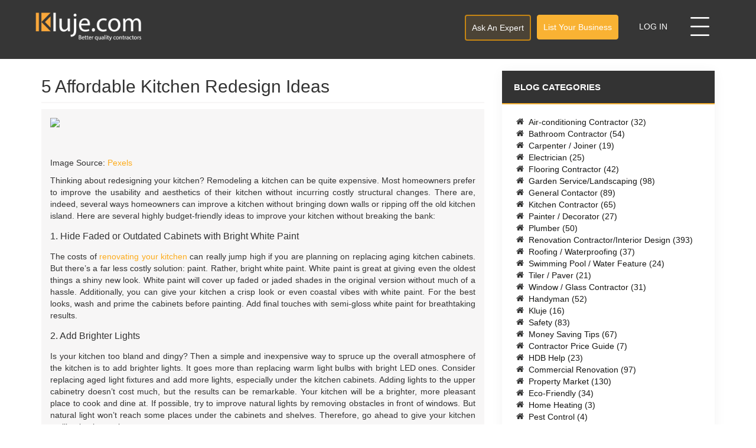

--- FILE ---
content_type: text/html; charset=utf-8
request_url: https://kluje.com/en/blog/5-affordable-kitchen-redesign-ideas
body_size: 10047
content:
<!DOCTYPE html>
<html lang='en' xmlns='http://www.w3.org/1999/xhtml'>
<head>
<meta content='text/html; charset=UTF-8' http-equiv='Content-Type'>
<meta content='width=device-width, initial-scale=1.0' name='viewport'>
<meta content='IE=edge' http-equiv='X-UA-Compatible'>
<title>5 Affordable Kitchen Redesign Ideas | Renovation and Interior Design Blog</title>
<link href='https://kluje.com/en/blog/5-affordable-kitchen-redesign-ideas/' rel='canonical'>
<link href='https://kluje.com/en/blog/5-affordable-kitchen-redesign-ideas/' hreflang='en' rel='alternate'>
<link href='https://kluje.com/th/blog/5-affordable-kitchen-redesign-ideas/' hreflang='th' rel='alternate'>
<link href='https://kluje.com/zh_HK/blog/5-affordable-kitchen-redesign-ideas/' hreflang='zh_HK' rel='alternate'>

<meta name="csrf-param" content="authenticity_token" />
<meta name="csrf-token" content="SJxZ35J2dwhLjElngEgQ8WjRboCXrfWAlVpCn5fUINjyjKGNSU9mrdaL4LgyyAb9bAR5u8IsNYxLJO5OazGx6g==" />
<meta content='Thinking about redesigning your kitchen? Remodeling a kitchen can be quite expensive. Here are several highly budget-friendly ideas to improve your kitchen without breaking the bank:' name='description' property='og:description'>
<meta content='kitchen redesign ideas' name='keywords'>
<meta content='5 Affordable Kitchen Redesign Ideas | Renovation and Interior Design Blog' property='og:title'>
<meta content='Kluje' property='og:site_name'>
<meta content='website' property='og:type'>
<meta content='https://livekluje.s3-de-central.profitbricks.com/public/images/508/modern_white_kitchen.jpeg' property='og:image'>
<meta content='https://kluje.com/en/blog/5-affordable-kitchen-redesign-ideas' property='og:url'>
<meta name="google-site-verification" content="Pow0DGPpREEA02RC0KbGGhgQCqoMCX0q0ml6Dwu0pQc" />

<script data-ad-client="ca-pub-6995632147824109" async src="https://pagead2.googlesyndication.com/pagead/js/adsbygoogle.js"></script>
<!-- Facebook Pixel Code -->
<script>
!function(f,b,e,v,n,t,s)
{if(f.fbq)return;n=f.fbq=function(){n.callMethod?
n.callMethod.apply(n,arguments):n.queue.push(arguments)};
if(!f._fbq)f._fbq=n;n.push=n;n.loaded=!0;n.version='2.0';
n.queue=[];t=b.createElement(e);t.async=!0;
t.src=v;s=b.getElementsByTagName(e)[0];
s.parentNode.insertBefore(t,s)}(window,document,'script',
'https://connect.facebook.net/en_US/fbevents.js');
fbq('init', '778584812877760');
fbq('track', 'PageView');
</script>
<noscript>
<img height="1" width="1"
src="https://www.facebook.com/tr?id=778584812877760&ev=PageView
&noscript=1"/>
</noscript>
<!-- End Facebook Pixel Code -->

<meta content='Thinking about redesigning your kitchen? Remodeling a kitchen can be quite expensive. Here are several highly budget-friendly ideas to improve your kitchen without breaking the bank:' property='og:description'>
<meta content='website' property='og:type'>
<meta content='https://livekluje.s3-de-central.profitbricks.com/public/images/508/modern_white_kitchen.jpeg' property='og:image'>
<meta content='5 Affordable Kitchen Redesign Ideas' property='og:title'>
<meta content='url' property='https://kluje.com/en/post/5-affordable-kitchen-redesign-ideas'>

<link rel="stylesheet" media="screen" href="/assets/application-03cd62e8e6daa3ba1ff6b3455c71cec3cfb310fcd80807fd5d485ad45e4606d4.css" />
<link rel="stylesheet" media="screen" href="https://fonts.googleapis.com/css?family=Roboto:400,100,100italic,300,400italic,500,700,900" />
<link rel="stylesheet" media="screen" href="https://fonts.googleapis.com/css?family=Domine:400,700" />
<script src="/assets/application-71c8ee4bf21346f3426c3ee6fe622bb69ffab76375034fab9cf3ca9b13a575bc.js"></script>
<script async='' src='/en/countries.js'></script>

<link rel="shortcut icon" type="image/x-icon" href="/assets/favicon-99c751287be21335d54a7df656634944617d78939488913624e2934c47801c1f.ico" />
<link rel="apple-touch-icon" type="image/png" href="/assets/apple-touch-icon-30c8e803a3e50f89448ad19f9e31da47235300ba8d61085f66f3523e3ab194a0.png" />
</head>
<body>
<nav class='navbar navbar-default navbar-fixed-top' role='navigation'>
<div class='nav-background'></div>
<div class='container'>
<div class='navbar-header'>
<a class="navbar-brand" href="/en"></a>
</div>
<ul class='nav navbar-nav navbar-right'>
<li class='desktop-item'>
<a class="btn btn-border-primary" href="/en-us/ask-an-expert">Ask An Expert</a>
</li>
<li class='desktop-item'>
<a class="btn btn-success" href="/en/contractors/signup">List Your Business</a>
</li>
<li class='desktop-item'>
<button class='upcase sign-in' data-target='#signin' data-toggle='modal'>
Log In
</button>
</li>
<li class='menu-wrapper'>
<button class='menu' data-target='#left-menu' data-toggle='modal'>
<span></span>
</button>
</li>
</ul>
</div>
</nav>

<main class='main white-bg' id='wrap'>
<div class='container blog margin-top-20 margin-bottom-40'>
<div class='row'>
<div class='col-md-8'>
<article class='margin-bottom-20 post' itemprop='blogPost' itemscope='itemscope' itemtype='http://schema.org/BlogPosting'>
<div class='header'>
<h1 class='h2 full-width full-height' itemprop='headline'>5 Affordable Kitchen Redesign Ideas</h1>
<hr>
</div>
<div class='body'>
<img class='margin-bottom-20' itemprop='image' src='https://livekluje.s3-de-central.profitbricks.com/public/images/508/modern_white_kitchen.jpeg'>
<div class='text'>
<p style="text-align: justify;">&nbsp;</p>

<p><meta charset="utf-8" /></p>

<p dir="ltr" style="text-align: justify;">Image Source: <a href="https://www.pexels.com/photo/silver-pendant-lamp-on-white-painted-ceiling-74204/">Pexels</a></p>

<p dir="ltr" style="text-align: justify;">Thinking about redesigning your kitchen? Remodeling a kitchen can be quite expensive. Most homeowners prefer to improve the usability and aesthetics of their kitchen without incurring costly structural changes. There are, indeed, several ways homeowners can improve a kitchen without bringing down walls or ripping off the old kitchen island. Here are several highly budget-friendly ideas to improve your kitchen without breaking the bank:</p>

<h3 dir="ltr" style="text-align: justify;">1. Hide Faded or Outdated Cabinets with Bright White Paint</h3>

<p dir="ltr" style="text-align: justify;">The costs of <a href="https://consumerhelp.guide/kitchen-remodel-cost/">renovating your kitchen</a> can really jump high if you are planning on replacing aging kitchen cabinets. But there&rsquo;s a far less costly solution: paint. Rather, bright white paint. White paint is great at giving even the oldest things a shiny new look. White paint will cover up faded or jaded shades in the original version without much of a hassle. Additionally, you can give your kitchen a crisp look or even coastal vibes with white paint. For the best looks, wash and prime the cabinets before painting. Add final touches with semi-gloss white paint for breathtaking results.</p>

<h3 dir="ltr" style="text-align: justify;">2. Add Brighter Lights</h3>

<p dir="ltr" style="text-align: justify;">Is your kitchen too bland and dingy? Then a simple and inexpensive way to spruce up the overall atmosphere of the kitchen is to add brighter lights. It goes more than replacing warm light bulbs with bright LED ones. Consider replacing aged light fixtures and add more lights, especially under the kitchen cabinets. Adding lights to the upper cabinetry doesn&rsquo;t cost much, but the results can be remarkable. Your kitchen will be a brighter, more pleasant place to cook and dine at. If possible, try to improve natural lights by removing obstacles in front of windows. But natural light won&rsquo;t reach some places under the cabinets and shelves.&nbsp;Therefore, go ahead to give your kitchen an illumination makeover.</p>

<p dir="ltr" style="text-align: justify;"><img src="https://lh4.googleusercontent.com/FTH3CgqN60D2VgLWNdj5aht7zZOwwTFL_TB2ND3445LxCDh-IskVoK9ucs814fu6C_2jbprcw3JtmuOcDUU2w_TZ12lxNgoB1tiFgGkQPMHRGX2JdB09RiRyWcHLG157F7vQnXBaEJtK7cv6Pg" style="width: 100%;" /></p>

<p dir="ltr" style="text-align: justify;">Image Source: <a href="https://www.pexels.com/photo/luxury-kitchen-design-cooking-94865/">Pexels</a></p>

<h3 dir="ltr" style="text-align: justify;">3. Upgrade Appliances, Don&rsquo;t Move Them</h3>

<p dir="ltr" style="text-align: justify;">Do you want to move the dishwasher to a different area of the kitchen to improve space? Perhaps the stove needs moving as well? If you are on a serious budget, then this is not a good idea at all. According to some architects, moving an appliance in a kitchen could <a href="https://magazine.realtor/daily-news/2016/03/04/kitchen-remodeling-projects-pay">cost</a> homeowners as much as $5,000 each! Therefore, keep the existing plumbing system and wall outlets to save money. If the dishwasher is taking too much space, it might be a better idea to get a smaller, compact one. Buying a new dishwasher would cost around $1,000, which is far less than what you would have to spend to move it. &nbsp;</p>

<h3 dir="ltr" style="text-align: justify;">4. Use Cheaper Flooring Material</h3>

<p dir="ltr" style="text-align: justify;">If you want to redo the kitchen flooring, consider inexpensive flooring material. For example, <a href="https://www.thespruce.com/guide-to-natural-cork-flooring-1315057">sealed cork</a> is a great option for kitchen floors. The material is easy to clean and feels great under bare feet. You don&rsquo;t have to always go with more expensive tile options for the kitchen. Additionally, if you have wooden flooring, you may not have to replace it at all. Consider refurnishing to improve looks and fix problems without having to bear the costs of buying a brand new floor.</p>

<p dir="ltr" style="text-align: justify;"><img src="https://lh6.googleusercontent.com/OX91E4Di-K-zbSmmhP7EBkvdDoecNgPJ5L_PS1YIxMMjk7rZk6xZj0ENsbB46V_FOzYfySknyhxMTXeznNr_YNyHUQ68nymzJegqVFHQ5piDPMhqEuOpPn748RRQWkG8SHw_Mp_OSHw2aXUZmw" style="width: 100%;" /></p>

<p dir="ltr" style="text-align: justify;">Image Source: <a href="https://www.pexels.com/photo/apartment-architecture-ceiling-chairs-276554/">Pexels</a></p>

<h3 dir="ltr" style="text-align: justify;">5. There&rsquo;s No Rule That Says Countertops Have to be Granite</h3>

<p dir="ltr" style="text-align: justify;">Most homeowners spend a fortune on granite countertops when there are equally aesthetically pleasing alternatives that are much cheaper. For starters, instead of buying expensive granite slabs, you can order much cheaper granite remnants to make the countertops. The final product does not look any different from slab granite countertops despite the significant cost difference. Ceramic tile designed to look like granite is also a cheaper but similar pleasing budget option for countertop do-overs.</p>

<p dir="ltr" style="text-align: justify;">Don&rsquo;t go into debt remodeling your kitchen. Consider the above options to save money and dramatically improve your kitchen at the same time.</p>

<p dir="ltr" style="text-align: justify;"><img src="https://lh4.googleusercontent.com/9M6t-jDRwSAxPSllwy4Dm3GBsbiL_rQIGpTeMEW45h8q08Sg54F9v2VhCx5LaIl6UmN428IpnRBNUQ0pghHQeJAW71hRbIh5AIyQYED9Sr9VY1ibIKPU7Ylqt3Nl51aBwq89emA1RS2ejH12dg" style="width: 100%;" /></p>

<p dir="ltr" style="text-align: justify;">Image Source: <a href="https://www.pexels.com/photo/cabinet-contemporary-cookware-counter-273822/">Pexels</a></p>

</div>
<div class='padding-top-30 padding-bottom-30'>
<div class='text-center'>
<a class='btn btn-success btn-xlg thick' href='/en-us/jobs/new' rel='canonical'>
Post a Job Now!
</a>
</div>
</div>

</div>
<div class='footer'>
<div class='row'>
<div class='col-lg-6 col-xs-8 meta'>
<span class='post-author vcard'>
<i class='fa fa-user'></i>
<span>Eduardo Bridges</span>
</span>
<div class='clearfix'></div>
<span class='post-timestamp'>
<i class='fa fa-clock-o'></i>
<time class='published' title='21/12/2017'>
21-12-2017
</time>
</span>
<span class='post-labels'>
<i class='fa fa-tags padding-left-5'></i>
<a href='/en/blog/tag/kitchen-redesign-ideas' rel='canonical'>
kitchen redesign ideas
</a>
</span>
<br>
</div>
<div class='col-xs-4 col-lg-6 margin-top-10 read-more padding-left-10 share-this'>
<span class='st_facebook_hcount' displayText='Facebook'></span>
<span class='st_twitter_hcount' displayText='Tweet'></span>
<span class='st_sharethis_hcount' displayText='ShareThis'></span>
<script type='text/javascript'>
var switchTo5x=true;
</script>
<script src='https://ws.sharethis.com/button/buttons.js' type='text/javascript'></script>
<script type='text/javascript'>
stLight.options({publisher: "f4502ae3-04c6-4c7e-a15b-95d23aa61e3e", doNotHash: false, doNotCopy: false, hashAddressBar: false});
</script>
</div>
</div>

</div>
</article>
</div>
<div class='col-md-4'>
<div class='widget'>
<div class='header'>
<h2>Blog Categories</h2>
</div>
<div class='body'>
<ul class='fa-ul'>
<li>
<i class='fa fa-li fa-home'></i>
<a dir='ltr' href='/en/blog/category/air-conditioning-contractor' rel='canonical'>
Air-conditioning Contractor
(32)
</a>
</li>
<li>
<i class='fa fa-li fa-home'></i>
<a dir='ltr' href='/en/blog/category/bathroom-contractor' rel='canonical'>
Bathroom Contractor
(54)
</a>
</li>
<li>
<i class='fa fa-li fa-home'></i>
<a dir='ltr' href='/en/blog/category/carpenter-joiner' rel='canonical'>
Carpenter / Joiner
(19)
</a>
</li>
<li>
<i class='fa fa-li fa-home'></i>
<a dir='ltr' href='/en/blog/category/electrician' rel='canonical'>
Electrician
(25)
</a>
</li>
<li>
<i class='fa fa-li fa-home'></i>
<a dir='ltr' href='/en/blog/category/flooring-contractor' rel='canonical'>
Flooring Contractor
(42)
</a>
</li>
<li>
<i class='fa fa-li fa-home'></i>
<a dir='ltr' href='/en/blog/category/garden-service-landscaping' rel='canonical'>
Garden Service/Landscaping
(98)
</a>
</li>
<li>
<i class='fa fa-li fa-home'></i>
<a dir='ltr' href='/en/blog/category/general-contractor' rel='canonical'>
General Contactor
(89)
</a>
</li>
<li>
<i class='fa fa-li fa-home'></i>
<a dir='ltr' href='/en/blog/category/kitchen-contractor' rel='canonical'>
Kitchen Contractor
(65)
</a>
</li>
<li>
<i class='fa fa-li fa-home'></i>
<a dir='ltr' href='/en/blog/category/painter-decorator' rel='canonical'>
Painter / Decorator
(27)
</a>
</li>
<li>
<i class='fa fa-li fa-home'></i>
<a dir='ltr' href='/en/blog/category/plumber' rel='canonical'>
Plumber
(50)
</a>
</li>
<li>
<i class='fa fa-li fa-home'></i>
<a dir='ltr' href='/en/blog/category/renovation-contractor-interior-design' rel='canonical'>
Renovation Contractor/Interior Design
(393)
</a>
</li>
<li>
<i class='fa fa-li fa-home'></i>
<a dir='ltr' href='/en/blog/category/roofing-waterproofing' rel='canonical'>
Roofing / Waterproofing
(37)
</a>
</li>
<li>
<i class='fa fa-li fa-home'></i>
<a dir='ltr' href='/en/blog/category/swimming-pool-water-feature' rel='canonical'>
Swimming Pool / Water Feature
(24)
</a>
</li>
<li>
<i class='fa fa-li fa-home'></i>
<a dir='ltr' href='/en/blog/category/tiler-paver' rel='canonical'>
Tiler / Paver
(21)
</a>
</li>
<li>
<i class='fa fa-li fa-home'></i>
<a dir='ltr' href='/en/blog/category/window-glass-contractor' rel='canonical'>
Window / Glass Contractor
(31)
</a>
</li>
<li>
<i class='fa fa-li fa-home'></i>
<a dir='ltr' href='/en/blog/category/handyman' rel='canonical'>
Handyman
(52)
</a>
</li>
<li>
<i class='fa fa-li fa-home'></i>
<a dir='ltr' href='/en/blog/category/kluje' rel='canonical'>
Kluje
(16)
</a>
</li>
<li>
<i class='fa fa-li fa-home'></i>
<a dir='ltr' href='/en/blog/category/safety' rel='canonical'>
Safety
(83)
</a>
</li>
<li>
<i class='fa fa-li fa-home'></i>
<a dir='ltr' href='/en/blog/category/money-saving-tips' rel='canonical'>
Money Saving Tips
(67)
</a>
</li>
<li>
<i class='fa fa-li fa-home'></i>
<a dir='ltr' href='/en/blog/category/contractor-price-guide' rel='canonical'>
Contractor Price Guide
(7)
</a>
</li>
<li>
<i class='fa fa-li fa-home'></i>
<a dir='ltr' href='/en/blog/category/hdb-help' rel='canonical'>
HDB Help
(23)
</a>
</li>
<li>
<i class='fa fa-li fa-home'></i>
<a dir='ltr' href='/en/blog/category/commercial-renovation' rel='canonical'>
Commercial Renovation
(97)
</a>
</li>
<li>
<i class='fa fa-li fa-home'></i>
<a dir='ltr' href='/en/blog/category/property-market' rel='canonical'>
Property Market
(130)
</a>
</li>
<li>
<i class='fa fa-li fa-home'></i>
<a dir='ltr' href='/en/blog/category/eco-friendly' rel='canonical'>
Eco-Friendly
(34)
</a>
</li>
<li>
<i class='fa fa-li fa-home'></i>
<a dir='ltr' href='/en/blog/category/home-heating' rel='canonical'>
Home Heating
(3)
</a>
</li>
<li>
<i class='fa fa-li fa-home'></i>
<a dir='ltr' href='/en/blog/category/pest-control' rel='canonical'>
Pest Control
(4)
</a>
</li>
<li>
<i class='fa fa-li fa-home'></i>
<a dir='ltr' href='/en/blog/category/plastering-contractor' rel='canonical'>
Plastering Contractor
(1)
</a>
</li>
<li>
<i class='fa fa-li fa-home'></i>
<a dir='ltr' href='/en/blog/category/cleaning' rel='canonical'>
Cleaning 
(4)
</a>
</li>
<li>
<i class='fa fa-li fa-home'></i>
<a dir='ltr' href='/en/blog/category/contractor-tools' rel='canonical'>
Contractor Tools
(1)
</a>
</li>
<li>
<i class='fa fa-li fa-home'></i>
<a dir='ltr' href='/en/blog/category/home-decor' rel='canonical'>
Home Decor
(16)
</a>
</li>
<li>
<i class='fa fa-li fa-home'></i>
<a dir='ltr' href='/en/blog/category/home-movers' rel='canonical'>
Home Movers
(7)
</a>
</li>
<li>
<i class='fa fa-li fa-home'></i>
<a dir='ltr' href='/en/blog/category/health' rel='canonical'>
Health
(17)
</a>
</li>
<li>
<i class='fa fa-li fa-home'></i>
<a dir='ltr' href='/en/blog/category/architecture' rel='canonical'>
Architecture
(1)
</a>
</li>
</ul>
</div>
</div>

<div class='widget'>
<div class='header'>
<h3 class='h-3'>Find us on Facebook</h3>
</div>
<div class='body'>
<div id='fb-root'></div>
<div class='fb-page' data-height='300' data-href='https://www.facebook.com/KlujeSingapore' data-width='500'></div>
</div>
</div>


</div>
<div class='col-md-8'>
<div class='post-header-label'>
<h3>Recommended Posts:</h3>
<div class='row'>
<div class='col-md-6'>
<article class='post preview' itemprop='blogPost' itemscope='itemscope' itemtype='http://schema.org/BlogPosting'>
<div class='body preview'>
<div class='header preview'>
<h3>
<a href='/en/blog/selecting-and-installing-the-perfect-cabinets' itemprop='headline' rel='canonical'>Elevating Your Kitchen Design: A Guide to Selecting and Installing the Perfect Cabinets</a>
</h3>
</div>
<div class='content'>
<div class='thumb'>
<a href='/en/blog/selecting-and-installing-the-perfect-cabinets' rel='canonical'>
<img class='preview' itemprop='image' src='https://livekluje.s3-de-central.profitbricks.com/public/images/1814/kitchen_cabinets.jpg'>
</a>
</div>
<p dir="ltr"> </p>

<p dir="ltr">The kitchen is often considered the heart of the home, a place where families gather to cook, eat, and share their day. An essential aspect of any kitchen design is the cabinetry, which not only…</p>
</div>
</div>
<div class='footer preview'>
<div class='row'>
<div class='col-lg-9 col-xs-8 meta'>
<span class='post-author vcard'>
<i class='fa fa-user'></i>
<span>Alyssa Moylan</span>
</span>
<div class='clearfix'></div>
<span class='post-timestamp'>
<i class='fa fa-clock-o'></i>
<time class='published' title='15/05/2023'>
15-05-2023
</time>
</span>
<span class='post-labels'>
<i class='fa fa-tags padding-left-5'></i>
<a href='/en/blog/tag/selecting-and-installing-the-perfect-cabinets' rel='canonical'>
Selecting and Installing the Perfect Cabinets
</a>
</span>
<br>
</div>
<div class='col-xs-4 col-lg-3 margin-top-10 read-more padding-left-10'>
<a class='btn btn-success btn-xs' href='/en/blog/selecting-and-installing-the-perfect-cabinets' rel='canonical'>
Read More
</a>
</div>
</div>

</div>
</article>

</div>
<div class='col-md-6'>
<article class='post preview' itemprop='blogPost' itemscope='itemscope' itemtype='http://schema.org/BlogPosting'>
<div class='body preview'>
<div class='header preview'>
<h3>
<a href='/en/blog/reasons-to-have-a-pantry-in-your-kitchen' itemprop='headline' rel='canonical'>5 reasons to have a pantry in your kitchen</a>
</h3>
</div>
<div class='content'>
<div class='thumb'>
<a href='/en/blog/reasons-to-have-a-pantry-in-your-kitchen' rel='canonical'>
<img class='preview' itemprop='image' src='https://livekluje.s3-de-central.profitbricks.com/public/images/1692/kitchen_pantry.jpg'>
</a>
</div>
<p dir="ltr"> </p>

<p dir="ltr">If you are looking at kitchen renovations or <a href="https://helpfulchef.com/how-to-organize-your-kitchen/">kitchen design</a>, one of the most important features to consider is whether or not you want a pantry. A pantry can be an amazing addition to…</p>
</div>
</div>
<div class='footer preview'>
<div class='row'>
<div class='col-lg-9 col-xs-8 meta'>
<span class='post-author vcard'>
<i class='fa fa-user'></i>
<span>Patrick Devaney</span>
</span>
<div class='clearfix'></div>
<span class='post-timestamp'>
<i class='fa fa-clock-o'></i>
<time class='published' title='29/09/2021'>
29-09-2021
</time>
</span>
<span class='post-labels'>
<i class='fa fa-tags padding-left-5'></i>
<a href='/en/blog/tag/have-a-pantry-in-your-kitchen' rel='canonical'>
have a pantry in your kitchen
</a>
</span>
<br>
</div>
<div class='col-xs-4 col-lg-3 margin-top-10 read-more padding-left-10'>
<a class='btn btn-success btn-xs' href='/en/blog/reasons-to-have-a-pantry-in-your-kitchen' rel='canonical'>
Read More
</a>
</div>
</div>

</div>
</article>

</div>
</div>
</div>
<a class="btn btn-default btn-sm pull-left" href="/en/blog/5-affordable-kitchen-redesign-ideas">Back</a>
</div>
</div>
</div>

</main>
<footer class='white-noise-bg' id='footer'>
<div class='linked'>
<div class='container'>
<div class='row'>
<div class='col-sm-3'>
<h4 class='h-4'>Kluje</h4>
<ul class='list-unstyled'>
<li>
<a href="/en/about-us">About Us</a>
</li>
<li>
<a href="/en/contact-us">Contact us</a>
</li>
<li>
<a href="/en/blog">Blog</a>
</li>
<li>
<a href="/en/locations">Locations</a>
</li>
<li>
<a href="/en/sitemap">Sitemap</a>
</li>
</ul>
</div>
<div class='col-sm-3'>
<h4 class='h-4'>Homeowners</h4>
<ul class='list-unstyled'>
<li>
<a href="/en/homeowners/how-it-works">How it works</a>
</li>
<li>
<a href="/en-us/jobs/new">Post your job</a>
</li>
<li>
<a href="/en/homeowners/checklist">Checklist</a>
</li>
<li>
<a href="/en/homeowners/faq">Faq</a>
</li>
<li>
<a href="/en-us/ask-an-expert">Ask an expert</a>
</li>
</ul>
</div>
<div class='col-sm-3'>
<h4 class='h-4'>Contractors</h4>
<ul class='list-unstyled'>
<li>
<a href="/en-us/members/all">Members</a>
</li>
<li>
<a href="/en/contractors/how-it-works">How it works</a>
</li>
<li>
<a href="/en/contractors/signup">Sign up</a>
</li>
<li>
<a href="/en/contractors/faq">Faq</a>
</li>
</ul>
</div>
<div class='col-sm-3'>
<h4 class='h-4'>Follow us on</h4>
<p>
<a class='sm-icon' href='http://www.facebook.com/KlujeSingapore' target='_blank'>
<span class='fa-stack fa-lg'>
<span class='fa fa-circle fa-stack-2x'></span>
<span class='black fa fa-facebook fa-stack-1x'></span>
</span>
</a>
<a class='sm-icon' href='https://plus.google.com/u/0/b/106017641517383796746/' target='_blank'>
<span class='fa-stack fa-lg'>
<span class='fa fa-circle fa-stack-2x'></span>
<span class='black fa fa-google-plus fa-stack-1x'></span>
</span>
</a>
<a class='sm-icon' href='http://www.youtube.com/channel/UCgcx0y9YchSY4J8DcBD0Spw' target='_blank'>
<span class='fa-stack fa-lg'>
<span class='fa fa-circle fa-stack-2x'></span>
<span class='black fa fa-stack-1x fa-youtube-play'></span>
</span>
</a>
<a class='sm-icon' href='http://twitter.com/KlujeSingapore' target='_blank'>
<span class='fa-stack fa-lg'>
<span class='fa fa-circle fa-stack-2x'></span>
<span class='black fa fa-stack-1x fa-twitter'></span>
</span>
</a>
<a class='sm-icon' href='http://www.pinterest.com/klujesingapore/' target='_blank'>
<span class='fa-stack fa-lg'>
<span class='fa fa-circle fa-stack-2x'></span>
<span class='black fa fa-pinterest-p fa-stack-1x'></span>
</span>
</a>
</p>
<br>
</div>
</div>
</div>
</div>
<div class='container padding-top-40'>
<div class='row text-center padding-bottom-20 light subscript'>
<a href="/en/legal/terms-and-conditions-for-referral-program">Terms and Conditions</a>
|
<a href="/en/legal/privacy-policy">Privacy Policy</a>
|
<a href="/en/legal/payment-terms">Payment Terms</a>
<br>
Copyright © 2020 Kluje.com
<br>
All Rights Reserved
</div>
</div>
</footer>
<div aria-labelledby='conductModalLabel' class='modal fade in' id='signin' role='dialog' tabindex='-1'>
<div class='modal-dialog'>
<div class='modal-content'>
<div class='modal-header'>
<button class='close' data-dismiss='modal' type='button'>×</button>
<h4 class='modal-title'>Log in to Kluje.com</h4>
</div>
<div class='modal-body'>
<div class='vertical-center'>
<form action="https://kluje.com/en/accounts/sign_in" accept-charset="UTF-8" method="post"><input name="utf8" type="hidden" value="&#x2713;" /><input type="hidden" name="authenticity_token" value="5LffSiDy2KxX5aDXHas818LI6kLIJruGNwZRmOYyVilepycY+8vJCcriCQivKyrbxh39eZ2ne4rpeP1JGtfHGw==" /><div class='col-md-5 full-height'>
<div class='form-group'>
<input autofocus="autofocus" class="form-control" placeholder="Email" type="email" name="account[email]" id="account_email" />
</div>
<div class='form-group'>
<input class="form-control" placeholder="Password" type="password" name="account[password]" id="account_password" />
</div>
<input type="submit" name="commit" value="Login" class="btn btn-warning full-width" disable_with="Signing In" />
<a class="subscript pull-right" href="/en/accounts/password/new">Forgot password?</a>
</div>
<div class='col-md-2 text-center'>
<div class='vertical-separator'>
<hr class='fading'>
<span class='fa-stack fa-2x'>
<span class='fa fa-circle black fa-stack-2x'></span>
<span class='fa-stack-1x white upcase subscript'>or</span>
</span>
</div>
</div>
<div class='col-md-5 full-height'>
<h4 style='line-height: 33px'>Sign in with social media</h4>
<a class='btn btn-social btn-facebook margin-bottom-10 full-width' href='/auth/facebook'>
<span class='fa fa-facebook'></span>
Sign in with Facebook
</a>
<a class='btn btn-social btn-google-plus full-width' href='/auth/google_oauth2'>
<span class='fa fa-google-plus'></span>
Sign in with Google
</a>
</div>
<div class='clearfix'></div>
</form>
</div>

</div>
</div>
</div>
</div>

<div aria-labelledby='conductModalLabel' class='modal fade in' id='left-menu' role='dialog' tabindex='-1'>
<div class='menu-dialog'>
<div class='menu-content'>
<div class='menu-header'>
<button class='close' data-dismiss='modal' type='button'></button>
<h4 class='upcase'>Menu</h4>
</div>
<div class='menu-body'>
<a class='btn btnf button-orange margin-bottom-20 margin-top-20 mobile-item upcase' href='/en/contractors/signup' rel='canonical'>
List Your Business
</a>
<button class='mobile-item btn btnf upcase button-orange' data-dismiss='modal' data-target='#signin' data-toggle='modal'>
Log In
</button>
<a class='btn btnf button-orange margin-bottom-10 margin-top-20 upcase' href='/en-us/jobs/new?country_id=234' rel='canonical'>
Post a Job Now!
</a>
<a class='btn btn-tol btnf margin-bottom-30 margin-top-20 upcase' href='/en-us/ask-an-expert' rel='canonical'>
Ask An Expert
</a>
<ul>
<li><a class="upcase" href="/en">Homeowners</a></li>
<li><a class="upcase" href="/en/contractors">Contractors</a></li>
<li><a class="upcase" href="/en/blog">Blog</a></li>
</ul>
<div class='locale-menu'>
<form action="/en/session/change_locale" accept-charset="UTF-8" method="post"><input name="utf8" type="hidden" value="&#x2713;" /><input type="hidden" name="_method" value="put" /><input type="hidden" name="authenticity_token" value="PPKOhKLJizEGY/m4zNCzSA4WZuX0MJOdxcr68Uo/0N+G4nbWefCalJtkUGd+UKVECsNx3qGxU5EbtFYgttpB7Q==" />
<input type="hidden" name="controller_name" id="controller_name" value="blogs" />
<input type="hidden" name="action_name" id="action_name" value="post" />
<input type="hidden" name="query" id="query" value="controller=blogs&amp;post=5-affordable-kitchen-redesign-ideas" />
<div class='location'>
<div class='language'>
<div class='margin-top-10 margin-bottom-10'>Choose Language</div>
<select name="new_locale" id="language-selector" class="form-control"><option selected="selected" value="en">English</option>
<option value="th">ไทย</option>
<option value="zh_HK">中文</option></select>
</div>
<div class='country check'>
<div class='margin-top-10 margin-bottom-10'>Select country</div>
<select name="country_id" id="country-selector" class="form-control"><option selected="selected" value="234">United States</option></select>
</div>
<div class='city'>
<div class='margin-top-10 margin-bottom-10'>Select city</div>
<select name="city_id" id="city-selector" class="form-control"><option selected="selected" value="380">Jacksonville</option>
<option value="381">Miami</option>
<option value="382">Tampa</option>
<option value="383">Orlando</option>
<option value="384">St. Petersburg</option>
<option value="385">Hialeah</option>
<option value="386">Port St. Lucie</option>
<option value="387">Tallahassee</option>
<option value="388">Cape Coral</option>
<option value="389">Fort Lauderdale</option>
<option value="390">Pembroke Pines</option>
<option value="391">Hollywood</option>
<option value="392">Gainesville</option></select>
</div>
</div>
<div class='buttons margin-top-30'>
<input type="submit" name="commit" value="Apply" class="upcase btn btnf button-orange" />
</div>
</form>

</div>
<script>
  var locale = { 'lang': 'en', 'country_id': 234, 'city_id': 380 };
</script>
</div>
</div>
</div>
</div>

<div aria-labelledby='conductModalLabel' class='modal fade in' id='info-modal' role='dialog' tabindex='-1'>
<div class='modal-dialog'>
<div class='modal-content'>
<div class='modal-header text-center'>
<button class='close' data-dismiss='modal' type='button'>×</button>
<h3 class='modal-title'></h3>
</div>
<div class='modal-body text-center'>
<div class='message'></div>
<button class='modal-button btn btn-primary margin-top-20 padding-10 padding-left-50 padding-right-50' data-dismiss='modal' type='button'>Cancel</button>
</div>
</div>
</div>
</div>

<script>
  (function(i,s,o,g,r,a,m){i['GoogleAnalyticsObject']=r;i[r]=i[r]||function(){
  (i[r].q=i[r].q||[]).push(arguments)},i[r].l=1*new Date();a=s.createElement(o),
  m=s.getElementsByTagName(o)[0];a.async=1;a.src=g;m.parentNode.insertBefore(a,m)
  })(window,document,'script','//www.google-analytics.com/analytics.js','ga');
  
  ga('create', 'UA-45522056-1', 'kluje.com');
  ga('send', 'pageview');
  // (function(e,t,n,i,s,a,c){e[n]=e[n]||function(){(e[n].q=e[n].q||[]).push(arguments)}
  // ;a=t.createElement(i);c=t.getElementsByTagName(i)[0];a.async=true;a.src=s
  // ;c.parentNode.insertBefore(a,c)
  // })(window,document,"galite","script","https://cdn.jsdelivr.net/npm/ga-lite@2/dist/ga-lite.min.js");
  
  // galite('create', 'UA-45522056-1', 'kluje.com');
  // galite('send', 'pageview');
</script>

<script src="/assets/facebook-e5718a2af13fa5f59fa559079e17b310e3a0cb25bbdf09e1e15f81d4d2779c79.js"></script>


</body>
</html>


--- FILE ---
content_type: text/html; charset=utf-8
request_url: https://www.google.com/recaptcha/api2/aframe
body_size: 269
content:
<!DOCTYPE HTML><html><head><meta http-equiv="content-type" content="text/html; charset=UTF-8"></head><body><script nonce="GS96TJE5Vb7UdWB9PzZw0g">/** Anti-fraud and anti-abuse applications only. See google.com/recaptcha */ try{var clients={'sodar':'https://pagead2.googlesyndication.com/pagead/sodar?'};window.addEventListener("message",function(a){try{if(a.source===window.parent){var b=JSON.parse(a.data);var c=clients[b['id']];if(c){var d=document.createElement('img');d.src=c+b['params']+'&rc='+(localStorage.getItem("rc::a")?sessionStorage.getItem("rc::b"):"");window.document.body.appendChild(d);sessionStorage.setItem("rc::e",parseInt(sessionStorage.getItem("rc::e")||0)+1);localStorage.setItem("rc::h",'1768692763757');}}}catch(b){}});window.parent.postMessage("_grecaptcha_ready", "*");}catch(b){}</script></body></html>